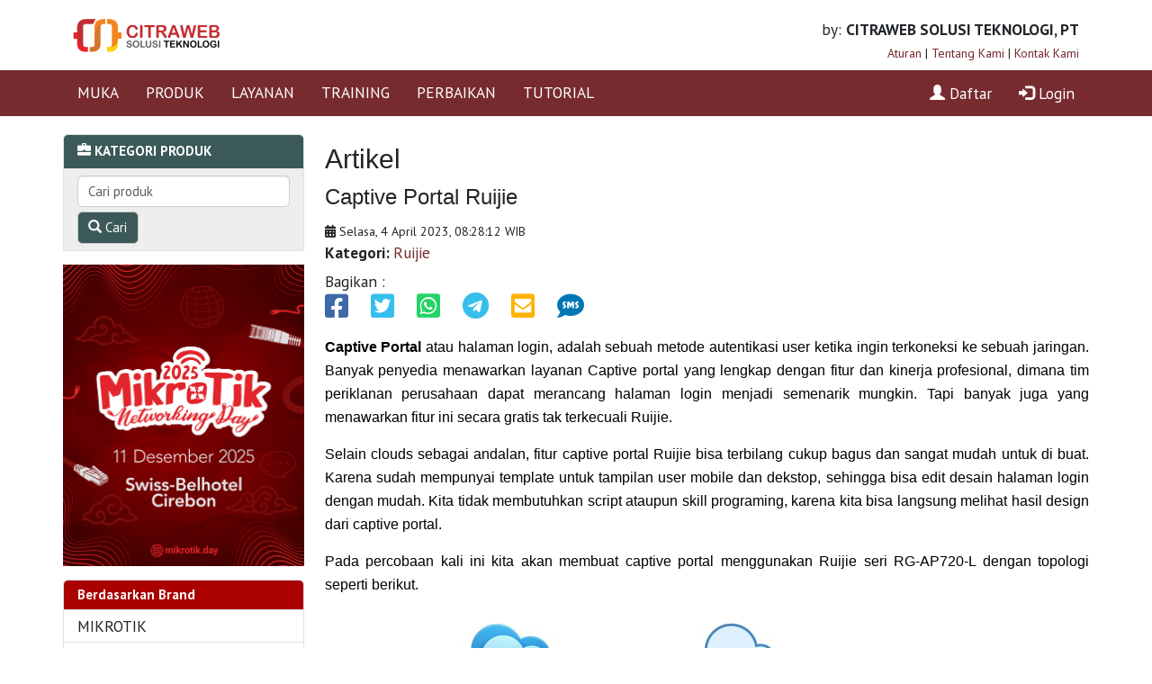

--- FILE ---
content_type: text/html; charset=UTF-8
request_url: https://mikrotik.co.id/artikel/521/
body_size: 7556
content:
<!DOCTYPE html>
<html lang="en">
<head>
<!-- script async src="//pagead2.googlesyndication.com/pagead/js/adsbygoogle.js"></script>
<script>
     (adsbygoogle = window.adsbygoogle || []).push({
          google_ad_client: "ca-pub-8905481227328539",
          enable_page_level_ads: true
     });
</script //-->
<title>Citraweb.com : Captive Portal Ruijie</title>
  <meta charset="utf-8">
  <meta name="viewport" content="width=device-width, initial-scale=1">
  <meta http-equiv="X-UA-Compatible" content="IE=edge">
  <!-- link href="/images/favicon.ico" rel="icon" -->
  <meta property="fb:admins" content="752963737" />
  <link href='https://fonts.googleapis.com/css?family=PT+Sans:200,400,400italic,500,600,700,700italic' rel='stylesheet' type='text/css'>
  <!-- <link rel="stylesheet" href="/assets/css/bootstrap.min.css">-->
  <link rel="stylesheet" href="/assets/bootstrap/css/bootstrap.min.css">

  <link rel="stylesheet" href="https://www.w3schools.com/w3css/4/w3.css">
  <!-- <link rel="stylesheet" href="/assets/css/test.css?ver=20250117.2"> -->
  <link rel="stylesheet" href="/assets/css/test.css?ver=20260125234304">

  <link rel="stylesheet" href="/assets/css/agung-dev.css?ver=20260125234304">

  <link rel="stylesheet" href="/assets/css/agung.css">
  <link rel="stylesheet" href="/assets/css/style-square-circle.css">
  <link rel="stylesheet" href="/assets/css/style-social-share.css">
  <link rel="stylesheet" href="/assets/fontawesome/css/all.css">
  <link rel="stylesheet" href="/assets/lightgallery/css/lightgallery.css">
  <link href="https://cdn.jsdelivr.net/npm/bootstrap-icons@1.11.0/font/bootstrap-icons.css" rel="stylesheet">
  <script src="https://ajax.googleapis.com/ajax/libs/jquery/1.12.0/jquery.min.js"></script>
  <!-- <script src="/assets/js/bootstrap.min.js"></script> -->
  <script src="/assets/bootstrap/js/bootstrap.bundle.min.js"></script>
  <script src="/assets/js/jquery-3.6.0.js"></script>
  <!-- <script src="https://use.fontawesome.com/16dd7465ed.js"></script> -->

<script>
	! function(f, b, e, v, n, t, s) {
		if (f.fbq) return;
		n = f.fbq = function() {
			n.callMethod ?
				n.callMethod.apply(n, arguments) : n.queue.push(arguments)
		};
		if (!f._fbq) f._fbq = n;
		n.push = n;
		n.loaded = !0;
		n.version = '2.0';
		n.queue = [];
		t = b.createElement(e);
		t.async = !0;
		t.src = v;
		s = b.getElementsByTagName(e)[0];
		s.parentNode.insertBefore(t, s)
	}(window, document, 'script',
		'https://connect.facebook.net/en_US/fbevents.js');
	fbq('init', '232623759520781');
	fbq('track', 'PageView');
</script>
<noscript><img height="1" width="1" style="display:none" src="https://www.facebook.com/tr?id=232623759520781&ev=PageView&noscript=1" /></noscript>

<script type="text/javascript">
function Up_ClickAgg()
{
	adminForm1.action="/member_dologin/";
	adminForm1.submit();
}
</script>
</head>
<body>

<div class="container d-flex flex-wrap">
		<div class="mtlogo col-sm-5">
      		<a href="/">
				<img src=/images/logo_CITRAWEB.png width=200>      		</a>
		</div>
		<div class="col-sm-7 text-end padding-citraweb d-none d-sm-block">
			by: <strong>CITRAWEB SOLUSI TEKNOLOGI, PT</strong>
			<br><small>
			<a href="/page/4/">Aturan</a> |
			<a href="/page/1/">Tentang Kami</a> |
			<a href="/kontak/">Kontak Kami</a></small>
		</div>
</div>

<!-- NAV BAR UNGU -->

<div class="navbar-inverse nav-ungu">
	<div class="container d-flex flex-wrap">
    	<div class="navbar-header">
      		<button type="button" class="d-block d-md-none d-lg-none d-xl-none navbar-toggle" data-bs-toggle="collapse" data-bs-target="#myNavbar">
        		<span class="icon-bar"></span>
        		<span class="icon-bar"></span>
        		<span class="icon-bar"></span>
      		</button>
    	</div>

    	<div class="collapse navbar-collapse" id="myNavbar" style="padding-left:0px !important; padding-right:0px !important;">
    		<ul class="nav navbar-nav bordermenuku">
				<!-- MENU UATAMA -->
				
   <li><a href="/">MUKA</a></li>
   <li><a href="/produk/">PRODUK</a></li>
   <li><a href="/layanan/">LAYANAN</a></li>
   <li><a href="/training/">TRAINING</a></li>
   <li><a href="/perbaikan/">PERBAIKAN</a></li>
   <li><a href="/artikel/">TUTORIAL</a></li>				<!-- MENU UATAMA -->
      		</ul>

      		<ul class="nav navbar-nav navbar-right">
									<li><a href="/member_daftar/"><span class="glyphicon glyphicon-user"></span> Daftar</a></li>
					<li><a href="/member_login/"><span class="glyphicon glyphicon-log-in"></span> Login</a></li>
				      		</ul>
    	</div>
	</div>
</div>



<!-- ADMIN AREA -->
<!-- /. ADMIN AREA -->






<div class="container mycontent">
	<div class="row">
					<div class="col-md-3 d-none d-sm-none d-lg-block d-xl-block">

				<ul class="list-group">
					<div class="list-group-item bg-hijau small">
						<span class="glyphicon glyphicon-briefcase"></span>
						<strong>KATEGORI PRODUK</strong>
					</div>
					<div class="list-group-item" style="background-color:#eee;">
						<form class="form-inline" role="form" action="/produk/" method="post">
							<div class="form-group" style="margin-bottom:5px;" >
								<input type="text" class="form-control w-100" id="cari_produk" placeholder="Cari produk" name="kata_cari">
							</div>

							<button type="submit" class="btn btn-default bg-hijau" name="bsubmit">
							<span class="glyphicon glyphicon-search"></span> Cari</button>
						</form>
					</div>

<div class="mt-3">
<!--
<a href="https://netfest.id/"><img src="https://citraweb.com/images/banner/269-banner-V.png" width="100%"></a>
-->
<a href="https://mikrotik.day/"><img src="https://citraweb.com/images/MND2025.png" width="100%"></a>
</div>

					<div class="list-group-item kotak-condensed small bg-merah mt-3 rounded-top"><b>Berdasarkan Brand</b></div>
<a href="/produk/1/1/0/mikrotik" class="list-group-item kotak-condensed ">MIKROTIK</a>
<a href="/produk/1/2/0/mikrobits" class="list-group-item kotak-condensed ">MIKROBITS</a>
<a href="/produk/1/3/0/ruijie---reyee" class="list-group-item kotak-condensed ">RUIJIE - REYEE</a>
<a href="/produk/1/4/0/huawei" class="list-group-item kotak-condensed ">HUAWEI</a>
<a href="/produk/1/5/0/cambium" class="list-group-item kotak-condensed ">CAMBIUM</a>
<a href="/produk/1/16/0/ubiquiti" class="list-group-item kotak-condensed ">UBIQUITI</a>
<a href="/produk/1/6/0/teltonika" class="list-group-item kotak-condensed ">TELTONIKA</a>
<a href="/produk/1/7/0/c-data" class="list-group-item kotak-condensed ">C-DATA</a>
<a href="/produk/1/8/0/v-sol" class="list-group-item kotak-condensed ">V-SOL</a>
<a href="/produk/1/9/0/maruson" class="list-group-item kotak-condensed ">MARUSON</a>
<a href="/produk/1/10/0/aplus" class="list-group-item kotak-condensed ">APLUS</a>
<a href="/produk/1/11/0/rf-elements" class="list-group-item kotak-condensed ">RF ELEMENTS</a>
<a href="/produk/1/12/0/swift" class="list-group-item kotak-condensed ">SWIFT</a>
<a href="/produk/1/14/0/citraweb-merch" class="list-group-item kotak-condensed ">CITRAWEB MERCH</a>
<a href="/produk/1/13/0/lainnya" class="list-group-item kotak-condensed ">LAINNYA</a><div class="list-group-item kotak-condensed small bg-merah mt-3 rounded-top"><b>Berdasarkan Jenis Barang</b></div>
<a href="/produk/2/0/16/lisensi" class="list-group-item kotak-condensed small">Lisensi</a>
<a href="/produk/2/0/1/router-rackmount" class="list-group-item kotak-condensed small">Router Rackmount</a>
<a href="/produk/2/0/2/router-desktop" class="list-group-item kotak-condensed small">Router Desktop</a>
<a href="/produk/2/0/3/router-outdoor" class="list-group-item kotak-condensed small">Router Outdoor</a>
<a href="/produk/2/0/4/router-wireless" class="list-group-item kotak-condensed small">Router Wireless</a>
<a href="/produk/2/0/5/router-lte" class="list-group-item kotak-condensed small">Router LTE</a>
<a href="/produk/2/0/6/board-only" class="list-group-item kotak-condensed small">Board Only</a>
<a href="/produk/2/0/7/server" class="list-group-item kotak-condensed small">Server</a>
<a href="/produk/2/0/8/switch-managed" class="list-group-item kotak-condensed small">Switch Managed</a>
<a href="/produk/2/0/9/switch-managed-poe" class="list-group-item kotak-condensed small">Switch Managed POE</a>
<a href="/produk/2/0/10/switch-unmanaged" class="list-group-item kotak-condensed small">Switch Unmanaged</a>
<a href="/produk/2/0/11/switch-unmanaged-poe" class="list-group-item kotak-condensed small">Switch Unmanaged POE</a>
<a href="/produk/2/0/35/firewall" class="list-group-item kotak-condensed small">Firewall</a>
<a href="/produk/2/0/12/wireless-indoor" class="list-group-item kotak-condensed small">Wireless Indoor</a>
<a href="/produk/2/0/13/wireless-outdoor" class="list-group-item kotak-condensed small">Wireless Outdoor</a>
<a href="/produk/2/0/14/wireless-ptp" class="list-group-item kotak-condensed small">Wireless PTP</a>
<a href="/produk/2/0/15/wireless-antenna" class="list-group-item kotak-condensed small">Wireless Antenna</a>
<a href="/produk/2/0/34/interface" class="list-group-item kotak-condensed small">Interface</a>
<a href="/produk/2/0/17/1g25g-sfp-transceiver" class="list-group-item kotak-condensed small">1G/2,5G SFP Transceiver</a>
<a href="/produk/2/0/18/10g-sfp-transceiver" class="list-group-item kotak-condensed small">10G SFP Transceiver</a>
<a href="/produk/2/0/19/25g-sfp-transceiver" class="list-group-item kotak-condensed small">25G SFP Transceiver</a>
<a href="/produk/2/0/20/40g100g-sfp-transceiver" class="list-group-item kotak-condensed small">40G/100G SFP Transceiver</a>
<a href="/produk/2/0/21/pon-system" class="list-group-item kotak-condensed small">PON System</a>
<a href="/produk/2/0/22/pon-sfp-transceiver" class="list-group-item kotak-condensed small">PON SFP Transceiver</a>
<a href="/produk/2/0/23/wdm-system" class="list-group-item kotak-condensed small">WDM System</a>
<a href="/produk/2/0/24/fiber-accessories" class="list-group-item kotak-condensed small">Fiber Accessories</a>
<a href="/produk/2/0/25/ftth-olt" class="list-group-item kotak-condensed small">FTTH OLT</a>
<a href="/produk/2/0/26/ftth-ontonumdu" class="list-group-item kotak-condensed small">FTTH ONT/ONU/MDU</a>
<a href="/produk/2/0/27/fo-splicer" class="list-group-item kotak-condensed small">FO Splicer</a>
<a href="/produk/2/0/28/ups" class="list-group-item kotak-condensed small">UPS</a>
<a href="/produk/2/0/29/power-inverter" class="list-group-item kotak-condensed small">Power Inverter</a>
<a href="/produk/2/0/32/power-adaptor" class="list-group-item kotak-condensed small">Power Adaptor</a>
<a href="/produk/2/0/30/merchandise" class="list-group-item kotak-condensed small">Merchandise</a>
<a href="/produk/2/0/31/jenis-lainnya" class="list-group-item kotak-condensed small">Jenis Lainnya</a>
<a href="/produk/2/0/33/discontinued" class="list-group-item kotak-condensed small">Discontinued</a>				</ul>

					</div>


			<div class="col-sm-12 col-lg-9 col-xl-9">
						<ul class="list-group d-block d-lg-none d-xl-none">
					<div class="list-group-item bg-hijau small">
						<span class="glyphicon glyphicon-briefcase"></span>
						<strong>PENCARIAN PRODUK</strong>
					</div>
					<div class="list-group-item" style="background-color:#eee;">

						<form class="form-inline" role="form" action="/produk/" method="post">
							<div class="form-group" style="margin-bottom:5px;" >
								<input type="text" class="form-control w-100" id="cari_produk" placeholder="Cari produk" name="kata_cari">
							</div>
							<button type="submit" class="btn btn-default bg-hijau" name="bsubmit">
							<span class="glyphicon glyphicon-search"></span> Cari</button>

							&nbsp;<a href="/index_produk/" class="btn btn-default bg-hijau"><span class="glyphicon glyphicon-briefcase"></span> Brand & Jenis Produk</a>						</form>
					</div>
				</ul>

				
		<!--  Main Content //-->
<div class="content-artikel-produk">
	<h2>Artikel</h2>	<h3>Captive Portal Ruijie</h3>
	<small><i class='fas fa-calendar-alt'></i> Selasa, 4 April 2023, 08:28:12 WIB</small><br/>
	<b>Kategori: </b> <a href="/artikel/?kategori=14">Ruijie</a>	<div class="my-2">
		<div class="social-share d-block">
			Bagikan : 
	<ul class="list_none social_icons p-0">
		<li>
			<a class="facebook" data-tooltip="Facebook" href="http://www.facebook.com/sharer.php?u=https://mikrotik.co.id/artikel/521/" target="_blank"><i class="fab fa-facebook-square"></i></a>
		</li>
		<li>
			<a class="twitter" data-tooltip="Twitter" href="http://twitter.com/share?url=https://mikrotik.co.id/artikel/521/&amp;text=Captive Portal Ruijie" target="_blank"><i class="fab fa-twitter-square"></i></a>
		</li>
		<li>
			<a class="whatsapp" data-tooltip="whatsapp" href="https://api.whatsapp.com/send?phone=&amp;text=Captive Portal Ruijie https://mikrotik.co.id/artikel/521/" target="_blank"><i class="fab fa-whatsapp-square"></i></a>
		</li>
		<li>
			<a class="twitter" data-tooltip="Telegram" href="tg://msg_url?url=https://mikrotik.co.id/artikel/521/&amp;text=Captive Portal Ruijie" target="_blank"><i class="fab fa-telegram"></i></a>
		</li>
		<li>
			<a class="mail" data-tooltip="Mail" href="mailto:?subject=Captive Portal Ruijie&amp;body=Captive Portal Ruijie https://mikrotik.co.id/artikel/521/" target="_blank"><i class="fas fa-envelope-square"></i></a>
		</li>
		<li>
			<a class="linkdin" data-tooltip="SMS" href="sms:?&body=Captive Portal Ruijie https://mikrotik.co.id/artikel/521/" target="_blank"><i class="fas fa-sms"></i></a>
		</li>
	</ul>
			</div>
	</div>
<div class="isiartikel"><p style="text-align:justify"><span style="font-size:16px"><span style="font-family:Arial,Helvetica,sans-serif"><span style="color:black"><strong>Captive Portal</strong> atau halaman login, adalah sebuah metode autentikasi user ketika ingin terkoneksi ke sebuah jaringan. </span><span style="background-color:white"><span style="color:black">Banyak penyedia menawarkan layanan Captive portal yang lengkap dengan fitur dan kinerja profesional, dimana tim periklanan perusahaan dapat merancang halaman login menjadi semenarik mungkin. Tapi banyak juga yang menawarkan fitur ini secara gratis</span></span><span style="color:black"> tak terkecuali Ruijie.</span></span></span></p><p style="text-align:justify"><span style="font-size:16px"><span style="font-family:Arial,Helvetica,sans-serif"><span style="color:black">Selain clouds sebagai andalan, fitur captive portal Ruijie bisa terbilang cukup bagus dan sangat mudah untuk di buat. Karena sudah mempunyai template untuk tampilan user mobile dan dekstop, sehingga bisa edit desain halaman login dengan mudah. Kita tidak membutuhkan script ataupun skill programing, karena kita bisa langsung melihat hasil design dari captive portal.</span></span></span></p><p style="text-align:justify"><span style="font-size:16px"><span style="font-family:Arial,Helvetica,sans-serif"><span style="color:black">Pada percobaan kali ini kita akan membuat captive portal menggunakan Ruijie seri RG-AP720-L dengan topologi seperti berikut.</span></span></span></p><p style="text-align:center"><img alt="" src="/images/artikel/Captive%20Portal/Topologi(1).jpg" style="height:299px; width:585px" /></p><p style="text-align:justify"><span style="font-size:16px"><span style="font-family:Arial,Helvetica,sans-serif"><span style="color:black">Router gateway sudah dilakukan basic config, kemudian eth5 di router gateway dipasang dhcp-server untuk ditribusi internet. Karena menu captive portal hanya ada di clouds, maka pada AP Ruijie juga sudah dilakukan binding SN di cloud. Buat project baru atau menggunakan existing project.</span> <span style="color:black">Langkah-langkah membuat captive portal adalah sebagai berikut.</span></span></span></p><p style="text-align:justify"><span style="font-size:16px"><span style="font-family:Arial,Helvetica,sans-serif"><span style="color:black">Langkah pertama kita Login ke https://cloud-as.ruijienetworks.com/ </span> <span style="color:black">Pada menu Dashboard di tab Monitoring, pilih project yang akan dipasang captive portal. </span></span></span></p><p style="text-align:center"><img alt="" src="/images/artikel/Captive%20Portal/tampilan%20project.jpg" style="height:409px; width:650px" /></p><p style="text-align:justify"> </p><p style="text-align:justify"><span style="font-size:16px"><span style="font-family:Arial,Helvetica,sans-serif"><span style="color:black">Kemudian masuk ke tab Configuration, pilih Captive portal dan klik add</span></span></span></p><p style="text-align:center"><img alt="" src="/images/artikel/Captive%20Portal/add%20captive.jpg" style="height:322px; width:407px" /></p><p style="text-align:justify"><span style="font-size:16px"><span style="font-family:Arial,Helvetica,sans-serif"><span style="color:black">Isikan Nama dan Description, disini tidak booleh menggunakan spasi. Pada tab Login Option, ada beberapa pilihan yaitu <strong><em>One-click Login</em></strong>, apabila hanya ingin mengaktifkan tombol One-click Login, <strong><em>Voucher</em></strong> apabila ingin menggunakan sistem voucher, <strong><em>Account</em></strong> membuat username dan pasword untuk login, <strong><em>SMS </em></strong>login menggunakan sms. <strong><em>Registration</em></strong>, kita harus regritrasi terlebih dahulu menggunakan email, terakhir adalah login menggunakan <strong>Facebook Account</strong>. Namun untuk login menggunakan facebook masih beta, jadi belum bisa digunakan. </span></span></span></p><p style="text-align:center"><img alt="" src="/images/artikel/Captive%20Portal/Gambar-2.jpg" style="height:550px; width:1185px" /></p><p style="text-align:justify"><span style="font-size:16px"><span style="font-family:Arial,Helvetica,sans-serif"><span style="color:black">Pada menu <strong><em>show balance page</em></strong>, akan menampilkan berapa durasi dan waktu pada portal. <strong><em>Post-login URL</em></strong>, setelah user login akan di arahkan ke halaman tertentu.</span></span></span></p><p style="text-align:justify"><span style="font-size:16px"><span style="font-family:Arial,Helvetica,sans-serif"><span style="color:black"><em><strong>Portal Page</strong></em> ada dua tabs yaitu Basic dan Advance. Disini kita bisa edit logo, logo image, background dan background image bisa disesuaikan sesuai kreasi masing-masing. Di tab advance kita bisa mengatur letak logo dan edit warna sesuai keinginan</span></span></span></p><p style="text-align:center"><img alt="" src="/images/artikel/Captive%20Portal/portal%20basic.jpg" style="height:550px; width:574px" /></p><p style="text-align:center"><img alt="" src="/images/artikel/Captive%20Portal/portal%20advance.jpg" style="height:470px; width:494px" /></p><p style="text-align:justify"><span style="font-size:16px"><span style="font-family:Arial,Helvetica,sans-serif"><span style="color:black">Kita bisa langsung melihat hasil dari captive portal, baik tampilan mobile atau dekstop. Sehingga bisa kita sesuaikan sebleum kita simpan dengan klik save.</span></span></span></p><p style="text-align:justify"> </p><p style="text-align:center"><img alt="" src="/images/artikel/Captive%20Portal/hasil%20sementara.jpg" style="height:648px; width:1174px" /></p><p style="text-align:justify"> </p><p style="text-align:justify"><span style="font-size:16px"><span style="font-family:Arial,Helvetica,sans-serif"><span style="color:black">Setelah disimpan makan akan muncul tampilan seperti berikut.</span></span></span></p><p style="text-align:center"><img alt="" src="/images/artikel/Captive%20Portal/hasil%20captive%20portal.jpg" style="height:428px; width:389px" /></p><p style="text-align:justify"><span style="font-size:16px"><span style="font-family:Arial,Helvetica,sans-serif"><span style="color:black">Tidak berhenti sampai disini, selanjutnya adalah kita harus applied captive portal yang sudah dibuat tadi. Langkahnya adalah masuk ke menu Wireless, Basic. Pilih AP dengan SSID tertentu yang akan di pasang Captive Portal, kemudian edit.</span></span></span></p><p style="text-align:center"><img alt="" src="/images/artikel/Captive%20Portal/pilih%20SSID.jpg" style="height:174px; width:1288px" /></p><p style="text-align:justify"><span style="font-size:16px"><span style="font-family:Arial,Helvetica,sans-serif"><strong><em><span style="color:black">Encryption</span></em></strong><span style="color:black"> jika ingin menggunakan pasword, kemudian kita juga bisa tentukan di frequensi 2,4Ghz atau 5Ghz. Karena ingin membuat wifi gratis, bisa pilih yang open. Di menu ini kita bisa limit kecepatan Upload dan Download per client atau per SSID. </span></span></span></p><p style="text-align:center"> </p><p style="text-align:center"><img alt="" src="/images/artikel/Captive%20Portal/Applied%20portal.jpg" style="height:598px; width:1185px" /></p><p style="text-align:justify"><span style="font-size:16px"><span style="font-family:Arial,Helvetica,sans-serif"><span style="color:black">Kemudian jangan lupa aktifkan Authentication, akan muncul 2 pilihan yaitu captive portal atau external portal, pilih yang captive portal. </span></span></span></p><p style="text-align:justify"><span style="font-size:16px"><span style="font-family:Arial,Helvetica,sans-serif"><strong><em><span style="color:black">Seemless online</span></em></strong><span style="color:black">, kita bisa tentukan berapa kali captive portal akan ditampilan ketika user mau login. Bisa di piliih sehari sekali, seminggu sekali, sebulan sekali, atau sekali saja dengan pilih always. Terakhir pilih portal yang akan di pakai, kemudian klik OK lalu Save.</span></span></span></p><p style="text-align:center"><img alt="" src="/images/artikel/Captive%20Portal/select%20captive.jpg" style="height:591px; width:585px" /></p><p style="text-align:justify"><span style="font-size:16px"><span style="font-family:Arial,Helvetica,sans-serif"><span style="color:black">Berikut contoh hasil tampiilan captive portal Ruijie versi Dekstop dan Mobile</span></span></span></p><p style="text-align:justify"><span style="font-size:16px"><span style="font-family:Arial,Helvetica,sans-serif"><img alt="" src="/images/artikel/Captive%20Portal/hasil%20captive%20dekstop.jpg" style="height:727px; width:1364px" /></span></span></p><p style="text-align:center"><img alt="" src="/images/artikel/Captive%20Portal/hasil%20captive%20mobile.jpg" style="height:453px; width:257px" /></p><p style="text-align:justify"><span style="font-size:16px"><span style="font-family:Arial,Helvetica,sans-serif"><span style="color:black">Contoh diatas adalah konfigurasi untuk perangkat AP Ruijie series. Untuk saat ini produk AP Reyee belum support Captive Portal. Namun jangan kawatir, anda tetap bisa menggunakan fitur Captive Portal, dengan mengganti perangkat router gateway menjadi router Reyee EG-Series yang sudah support captive portal.</span></span></span></p><p style="text-align:justify"><div class="agung-video-container"><iframe src="https://www.youtube.com/embed/YlPOO4WysIs" frameborder="0"></iframe></div></p><p style="text-align:justify"> </p><br><br></div><br><ul class="agungtag">Tag : <li><a href="/tag_lihat/?tag=78">Reyee</a></li><li><a href="/tag_lihat/?tag=71">Ruijie</a></li></ul><p align=right>
	Kembali ke :<br><a href="/artikel/">Halaman Artikel</a> | <a href="/artikel/?kategori=14">Kategori Ruijie</a>
	</div>			<!--  /.Main Content //-->
		</div>
	</div>
</div>

<div class="container-fluid footer" style="background-color:#777">
	<div class="container text-center sosmedfooterku"  style="margin-bottom:25px;margin-top:25px;">
		<p><b>FOLLOW OUR SOCIAL MEDIA</b></p>

		<div class="row">
			<div class="col-sm-3"><a href="https://twitter.com/citraweb_com" target="_blank" class="text-white"><i class="fab fa-twitter-square"></i> @citraweb_com</a></div>

			<div class="col-sm-4"><a href="https://instagram.com/citraweb_com" target="_blank" class="text-white"><i class="fab fa-instagram"></i> @citraweb_com</a></div>

			<div class="col-sm-5"><a href="https://cweb.id/youtube" target="_blank" class="text-white"><i class="fab fa-youtube"></i> https://cweb.id/youtube</a></div>
		</div>
	</div>
</div>

<div class="container-fluid footer">
	<div class="container">
		<div class="row">
			<div class="col-sm-3 footer-widget">
				<h4>Menu Utama</h4>
				<ul>
					

<!-- Footer Link Posisi 11//-->
    <li><a href="/"  class="">Halaman Muka</a></li>
    <li><a href="/produk/"  class="">Produk</a></li>
    <li><a href="/training/"  class="">Training</a></li>
    <li><a href="/layanan/"  class="">Layanan</a></li>
    <li><a href="/perbaikan/"  class="">Perbaikan</a></li>
    <li><a href="/artikel/"  class="">Tutorial</a></li>

<!-- /. Footer Link Posisi 11//-->
				</ul>
			</div>
			<div class="col-sm-3 footer-widget">
            	<h4>Menu Lainnya</h4>
				<ul>

<!-- Footer Link Posisi 12//-->
    <li><a href="/page/4/"  class="">Aturan dan Tata Cara</a></li>
    <li><a href="/page/1/"  class="">Tentang Kami</a></li>
    <li><a href="/kontak/"  class="">Kontak Kami</a></li>
    <li><a href="/member_daftar/"  class="">Pendaftaran Anggota</a></li>
    <li><a href="/warranty_check/"  class="">Cek Garansi</a></li>

<!-- /. Footer Link Posisi 12//-->
				</ul>
			</div>
			<div class="col-sm-3 footer-widget">
         		<h4>Links</h4>
				<ul>

<!-- Footer Link Posisi 13//-->
    <li><a href="http://www.citra.net.id"  class="">Citranet (ISP)</a></li>
    <li><a href="http://www.citra.web.id/"  class="">Citraweb (System Developer)</a></li>
    <li><a href="http://www.citrahost.com"  class="">Citraweb (Web Hosting)</a></li>
    <li><a href="https://citraix.net"  class="">Citra IX (Internet eXchange)</a></li>
    <li><a href="https://hrd.id"  class="">HRD.ID</a></li>
    <li><a href="https://sorascreen.id"  class="">Sora Screen (Digital Signage)</a></li>
    <li><a href="http://www.jogjastreamers.com"  class="">Jogjastreamers</a></li>
    <li><a href="http://www.gudeg.net"  class="">GudegNet (Portal Jogja)</a></li>
    <li><a href="https://olimpiade.mikrotik.id"  class="">Olimpiade Jaringan Mikrotik</a></li>

<!-- /. Footer Link Posisi 13//-->
				</ul>
			</div>
			<div class="col-sm-3 footer-widget">
				<h4>Kontak Kami</h4>
				<ul>
					<li>Citraweb Solusi Teknologi, PT</li>
					<li>Gedung Citraweb, Jalan Magelang Km 7</li>
					<li>Sendangadi, Mlati, Kab Sleman</li>
					<li>DI Yogyakarta 55285</li>
					<li>INDONESIA</li>
          <li>Telp: +62-274-6059988</li>
				</ul>
			</div>
		</div><div class="footer-copyright">Copyrights &copy;2005-2026  PT. Citraweb Solusi Teknologi. All Rights Reserved. Generated in 0.0117 second(s).  Your IP: 18.117.190.84</div>	</div>
</div>

<script type="text/javascript">
var gaJsHost = (("https:" == document.location.protocol) ? "https://ssl." : "http://www.");
document.write(unescape("%3Cscript src='" + gaJsHost + "google-analytics.com/ga.js' type='text/javascript'%3E%3C/script%3E"));
</script>
<script type="text/javascript">
try {
var pageTracker = _gat._getTracker("UA-105272-2");
pageTracker._trackPageview();
} catch(err) {}</script>



<script type="text/javascript">
//Menu Tree by Agung
function showTreeMenu(id) {
	var id=id;

	var parentX = document.getElementById("divTreeMenu");
	var nodesSameClassX = parentX.getElementsByClassName("treeMenu");

	var i;
	for (i = 0; i < nodesSameClassX.length; i++) {
		//console.log(nodesSameClassX[i].id);
		var element = document.getElementById("anakTreeMenu"+nodesSameClassX[i].id);
		//console.log(element);
		if(nodesSameClassX[i].id==id) {
			//console.log('ada');
			element.classList.add("activetree");
		} else {
			//console.log('tidak ada');
			element.classList.remove("activetree");
		}
	}
}
</script>

<!-- JS lightgallery -->
<script type="text/javascript">
	$(document).ready(function(){
		$('#VideoGallery').lightGallery({
			thumbnail: true,
			closable: false,
			currentPagerPosition: 'middle',
			animateThumb: true
		});
	});
</script>
<script src="/assets/lightgallery/js/lightgallery-all.min.js"></script>

</body>
</html>


--- FILE ---
content_type: text/css
request_url: https://mikrotik.co.id/assets/css/agung.css
body_size: 1171
content:
/* Carousel base class */
.carousel {
  height: auto;
  margin-bottom: 20px;
}
/* Since positioning the image, we need to help out the caption */
.carousel-caption {
  z-index: 10;
}

/* Declare heights because of positioning of img element */
.carousel .item {
    min-height: 275px;
    background-color: unset !important;
}
.carousel-inner > .item > img {
    position: absolute;
    top: 0;
    left: 0;
    min-width: 100%;
    height: auto;
}
.carousel-control {
    position: absolute;
    top: 0;
    bottom: 0;
    left: 0;
    width: 15%;
    font-size: 20px;
    color: #fff;
    text-align: center;
    text-shadow: unset !important;
    background-color: unset !important;
    filter: alpha(opacity=50);
    opacity: .5;
}
.carousel-inner {
    position: relative;
    width: 100%;
    overflow: hidden;
    height: auto !important;
}
.carousel-indicators {
    position: absolute;
    bottom: 20px;
    left: 50%;
    z-index: 15;
    width: 60%;
    padding-left: 0;
    margin-left: -30%;
    text-align: center;
    list-style: none;
}
.carousel-control.left {
    background-image: none !important;
    background-repeat: no-repeat !important;
}
.carousel-control.right {
    right: 0;
    left: auto;
    background-image: none !important;
    background-repeat: no-repeat !important;
}

/* TAG */
.agungtag {
    margin: 0;
    padding: 0;
    list-style: none;
}
.agungtag > li {
    margin-right: 5px;
    display: inline-block;
    vertical-align: middle;
	margin-bottom: 5px;
}
.agungtag > li a {
    background: #F7EAC7;
    display: table-cell;
    vertical-align: middle;
    height: 25px;
    padding: 0 10px;
    color: #000;
    font-size: 14px;
    font-weight: 600;
    line-height: normal;
    border-radius: 5px;
	text-decoration: none;
}
.agungtag > li a:hover {
    background: #ff0000;
    color: #fff;
}
.agung-video-container {
	position: relative;
	padding-bottom: 56.25%;
	padding-top: 30px;
	height: 0;
	overflow: hidden;
	margin-bottom: 10px;
}

/* VIDEO */
.agung-video-container iframe, .agung-video-container object, .agung-video-container embed {
	position: absolute;
	top: 0;
	left: 0;
	width: 100%;
	height: 100%;
}


.content-artikel-produk {
    overflow-wrap: anywhere;
}
.content-artikel-produk img {
    max-width: 100% !important;
    height: auto !important;
}
.content-artikel-produk table {
    width: 100% !important;
}.loading {	display:none;}.frm, .frm2 {	z-index:50;	position:absolute;	left: -400px;	width:400px;	background:#EEEEEE;	display:none;}.frm {	top: 0px;}.frm2 {	top: -12px;}#kotak_perbaikan {	display:none;}.treeMenu {	cursor: pointer;}.ul-tree {	list-style-type: none;	padding-left: 2em;}.ul-tree > li {    position: relative;}.ul-tree > li .icon-li {    text-align: center;    line-height: inherit;    margin-right: 10px;}.ul-tree > li a {	text-decoration: none;}.ul-tree > li a:hover {	color: #aa0000;}.anakTreeMenu {  display: none;}.activetree {  display: block;}/* Box autocomplete */#suggesstion-box {    position: relative;	z-index: 9999999999;}#suggesstion {    list-style: none;    padding: 0;    width: 100%;    position: absolute;    margin: 0;    max-height: 300px;    overflow-y: auto;}#suggesstion::-webkit-scrollbar {	width: 0px;	background: transparent;}#suggesstion li {    background: #3b7ddd;    border-bottom: 1px solid #fff;    color: #fff;    padding: 5px 5px 5px 10px;    width: auto;}